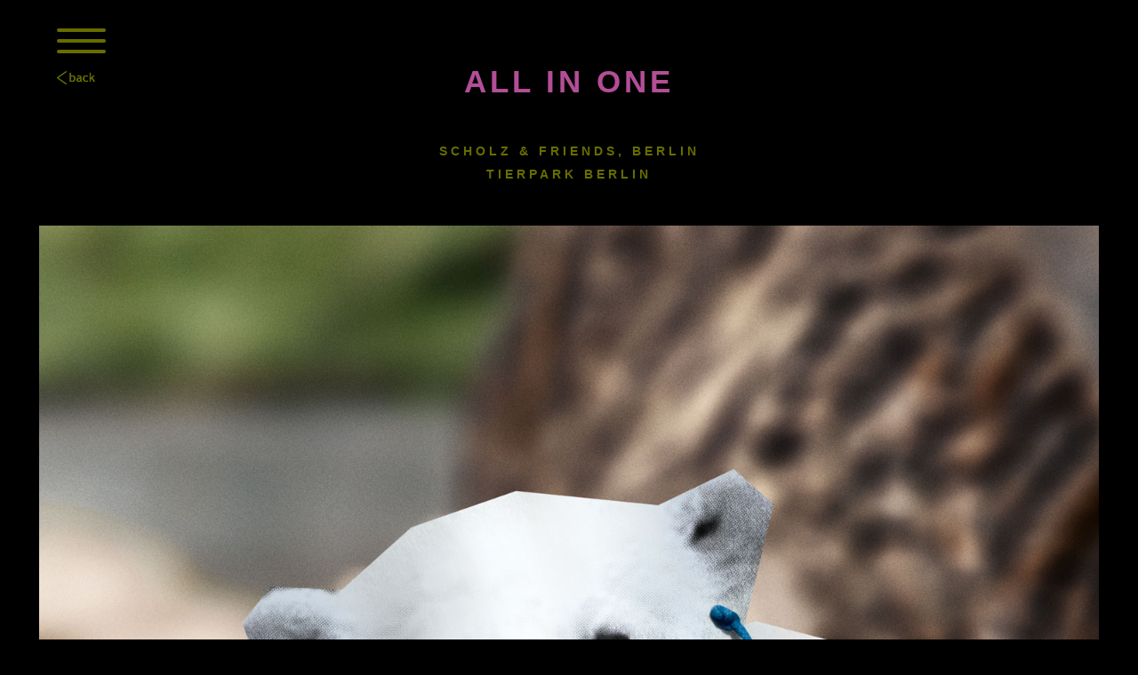

--- FILE ---
content_type: text/html; charset=UTF-8
request_url: https://retouching-deluxe.com/work-detail.php?q=all&d=283%2337
body_size: 2213
content:
<!DOCTYPE html>
<html lang="en">
<head>
    <meta charset="utf-8"/>
    <meta name="viewport" content="width=device-width, initial-scale=1">
    <meta name="description" content="A selection of our work on a project" />

    <!--- SAFARI META ---->
    <meta name="apple-mobile-web-app-capable" content="yes">
    <meta name="apple-mobile-web-app-status-bar-style" content="black">

    <title>insight in a client project</title>

    <meta name="author" content="Retouching de Luxe GmbH & Co.KG" />
    <meta name="keywords" content="portfolio, retouching de luxe, work , olaf blecker, rasmuss kaessmann, red bull, red bull creative, photoshop, experts, germany">

    <meta property="og:type" content="website" />
    <meta property="og:title" content="insight in a client project" />
    <meta property="og:url" content="https://retouching-deluxe.com/work-detail.php" />
    <meta property="og:site_name" content="Our work" />
    <meta property="og:description" content="A selection of our work on a project" />

    <link rel="canonical" href="https://retouching-deluxe.com/work-detail.php" />
    <meta name="robots" content="noindex">
    <meta name="googlebot" content="noindex">
    <meta name="googlebot-news" content="nosnippet">

    <!-- Add to homescreen for Safari on iOS -->
    <meta name="apple-mobile-web-app-capable" content="yes">
    <meta name="apple-mobile-web-app-status-bar-style" content="black">

    <!-- Color the status bar on mobile devices -->
    <meta name="theme-color" content="#353800" />

    <link rel="apple-touch-icon" sizes="57x57" href="https://retouching-deluxe.de/img/icons/apple-icon-57x57.png">
    <link rel="apple-touch-icon" sizes="60x60" href="https://retouching-deluxe.de/img/icons/apple-icon-60x60.png">
    <link rel="apple-touch-icon" sizes="72x72" href="https://retouching-deluxe.de/img/icons/apple-icon-72x72.png">
    <link rel="apple-touch-icon" sizes="76x76" href="https://retouching-deluxe.de/img/icons/apple-icon-76x76.png">
    <link rel="apple-touch-icon" sizes="114x114" href="https://retouching-deluxe.de/img/icons/apple-icon-114x114.png">
    <link rel="apple-touch-icon" sizes="120x120" href="https://retouching-deluxe.de/img/icons/apple-icon-120x120.png">
    <link rel="apple-touch-icon" sizes="144x144" href="https://retouching-deluxe.de/img/icons/apple-icon-144x144.png">
    <link rel="apple-touch-icon" sizes="152x152" href="https://retouching-deluxe.de/img/icons/apple-icon-152x152.png">
    <meta name="apple-mobile-web-app-title" content="RDL">
    <link rel="apple-touch-icon" sizes="180x180" href="/apple-touch-icon.png">

    <!-- Add to homescreen for Chrome on Android -->
    <meta name="mobile-web-app-capable" content="yes">
    <meta name="RDL" content="Web Starter Kit">
    <link rel="icon" type="image/png" sizes="192x192" href="https://retouching-deluxe.de/img/icons/android-chrome-192x192.png">

    <link rel="mask-icon" href="https://retouching-deluxe.de/img/icons/safari-pinned-tab.svg" color="#666666">
    <link rel="shortcut icon" type="image/x-icon" href="/favicon.ico">
    <link rel="shortcut icon" href="/favicon.ico">
    <link rel="icon" type="image/png" sizes="16x16" href="https://retouching-deluxe.de/img/icons/favicon-16x16.png">
    <link rel="icon" type="image/png" sizes="32x32" href="https://retouching-deluxe.de/img/icons/favicon-32x32.png">
    <link rel="icon" type="image/png" sizes="96x96" href="https://retouching-deluxe.de/img/icons/favicon-96x96.png">
    <link rel="icon" type="image/png" sizes="194x194" href="https://retouching-deluxe.de/img/icons/favicon-194x194.png">
    <meta name="apple-mobile-web-app-title" content="RDL">
    <meta name="application-name" content="RDL">
    <meta name="msapplication-TileColor" content="#000000">
    <meta name="msapplication-TileImage" content="img/icons/mstile-144x144.png">
    <meta name="msapplication-config" content="https://retouching-deluxe.de/img/icons/browserconfig.xml">
    <meta name="theme-color" content="#ffffff">



    <link rel="stylesheet" href="https://retouching-deluxe.de/css/portrait-1.4.min.css" media="(orientation: portrait)" class="stylesheet"
          type="text/css">
    <link rel="stylesheet" href="https://retouching-deluxe.de/css/landscape-1.5.min.css" media="(orientation: landscape)" class="stylesheet"
          type="text/css">
</head>
<body>
<div id="cookie-hint">

    <div class="cooke-hint-text">
        <div><p>The operator of this site <strong>does not</strong> collect any User information or usage tracking for analysis. Only technical cookies are used for the site
                implementation. If I continue to use this website, for example by clicking on content, that counts as
                consent. </p>

        </div>
        <div>
            <button id="cookie-hint-btn">accepted</button>
        </div>
        <div><p style="text-align: center;"><a href="privacy.html">privacy policy</a> | <a
                        href="aboutus.html">about us</a></p></div>
    </div>

</div>
<div id="hamburg">
    <div class="hamburg">
        <span class="line"></span>
        <span class="line"></span>
        <span class="line"></span>
    </div>
</div>
<div id="back"><a href="work.php?q=all#w281"><img src="https://retouching-deluxe.de/img/general/back_en.png" alt="back"></a></div>
<div class="navigation">
    <div class="navigation-container">
        <ul>
            <li><a class="fromLeft" href="./" title="Home">home</a></li>
            <li><a class="fromLeft" href="./#work" title="an overview of our work">work</a></li>
            <li><a class="fromLeft" href="./#team" title="introducing the RDL team">team</a></li>
            <li><a class="fromLeft" href="./#contact" title="mail, phone and map information">contact</a></li>
            <li><a class="fromLeft" href="./#clients" title="agencies, photographers, magazines and more we worked for">references</a></li>
            <li><a href="https://www.instagram.com/retouchingdeluxe/" target="_blank" rel="noreferrer" title="instagram RDL">
                    <img src="https://retouching-deluxe.de/img/navigation/Instagram-Logo.png" alt="Instagram RDL">
                </a>
            </li>
        </ul>
    </div>
</div>

<div class="container container-100vh">
    <section id="portfolio">
        <div class="portfolio-detail-content">
            <h1>all in one</h1><h2>scholz &amp; friends, berlin</h2><h2>tierpark berlin</h2><div class="portfolio-grid"><picture class="grid-item lazy-img-detail img-landscape" data-src="folio_97_1_tierpark.jpg"></picture><picture class="grid-item lazy-img-detail img-landscape" data-src="folio_97_2_tierpark.jpg"></picture><picture class="grid-item lazy-img-detail img-landscape" data-src="folio_97_3_tierpark.jpg"></picture><picture class="grid-item lazy-img-detail img-landscape" data-src="folio_97_4_tierpark.jpg"></picture></div>        </div>
    </section>
    <footer>
        <div class="footer-content">
            <div>
                <a href="./#work">Work</a>
                <a href="./#contact">Contact</a>
                <a href="aboutus.html">About Us</a>
            </div>
            <div>
                <a href="./#team">Team</a>
                <a href="./#clients">References</a>
                <a href="privacy.html">Privacy</a>
            </div>
            <div>
                <img src="https://retouching-deluxe.de/img/general/RDL_logo-short-2022.jpg" alt="RDL ©2022">
            </div>
        </div>
    </footer>

</div>

<script src="https://retouching-deluxe.de/vendors/jQuery/jquery-3.4.1.min.js"></script>
<script src="https://retouching-deluxe.de/js/script-small-1.1.min.js" async></script>
</body>
</html>

--- FILE ---
content_type: text/css
request_url: https://retouching-deluxe.de/css/landscape-1.5.min.css
body_size: 4583
content:
@font-face{font-family:"Roboto";font-style:normal;font-weight:300;src:url("../vendors/fonts/roboto-v20-latin-300.eot");src:local("Roboto Light"),local("Roboto-Light"),url("../vendors/fonts/roboto-v20-latin-300.eot?#iefix") format("embedded-opentype"),url("../vendors/fonts/roboto-v20-latin-300.woff2") format("woff2"),url("../vendors/fonts/roboto-v20-latin-300.woff") format("woff"),url("../vendors/fonts/roboto-v20-latin-300.ttf") format("truetype"),url("../vendors/fonts/roboto-v20-latin-300.svg#Roboto") format("svg")}@font-face{font-family:"Roboto";font-style:normal;font-weight:400;src:url("../vendors/fonts/roboto-v20-latin-regular.eot");src:local("Roboto"),local("Roboto-Regular"),url("../vendors/fonts/roboto-v20-latin-regular.eot?#iefix") format("embedded-opentype"),url("../vendors/fonts/roboto-v20-latin-regular.woff2") format("woff2"),url("../vendors/fonts/roboto-v20-latin-regular.woff") format("woff"),url("../vendors/fonts/roboto-v20-latin-regular.ttf") format("truetype"),url("../vendors/fonts/roboto-v20-latin-regular.svg#Roboto") format("svg")}@font-face{font-family:"Roboto";font-style:normal;font-weight:500;src:url("../vendors/fonts/roboto-v20-latin-500.eot");src:local("Roboto Medium"),local("Roboto-Medium"),url("../vendors/fonts/roboto-v20-latin-500.eot?#iefix") format("embedded-opentype"),url("../vendors/fonts/roboto-v20-latin-500.woff2") format("woff2"),url("../vendors/fonts/roboto-v20-latin-500.woff") format("woff"),url("../vendors/fonts/roboto-v20-latin-500.ttf") format("truetype"),url("../vendors/fonts/roboto-v20-latin-500.svg#Roboto") format("svg")}@font-face{font-family:"Roboto";font-style:normal;font-weight:700;src:url("../vendors/fonts/roboto-v20-latin-700.eot");src:local("Roboto Bold"),local("Roboto-Bold"),url("../vendors/fonts/roboto-v20-latin-700.eot?#iefix") format("embedded-opentype"),url("../vendors/fonts/roboto-v20-latin-700.woff2") format("woff2"),url("../vendors/fonts/roboto-v20-latin-700.woff") format("woff"),url("../vendors/fonts/roboto-v20-latin-700.ttf") format("truetype"),url("../vendors/fonts/roboto-v20-latin-700.svg#Roboto") format("svg")}*{margin:0;padding:0;box-sizing:border-box}html,body{margin:0;background-color:black;padding:0;max-width:100vw;min-height:100vh;height:auto;scroll-behavior:smooth}h1{font-family:"Trebuchet MS",sans-serif;text-transform:uppercase;color:#b34e96;font-size:2.2em;font-weight:bold;letter-spacing:4px}h2{font-family:"Trebuchet MS",sans-serif;text-transform:uppercase;color:#676d00;font-size:1.2em;font-weight:bold;letter-spacing:4px}h3{font-family:"Trebuchet MS",sans-serif;text-transform:uppercase;color:#c5c5c5;font-size:1em;font-weight:bold;letter-spacing:4px}p,a{font-size:16px;color:#c5c5c5;font-family:"Roboto",sans-serif}a,a:focus,a:visited,a:active,a:hover{text-decoration:none;border:0;outline:0}@media screen and (prefers-reduced-motion:reduce){html{scroll-behavior:auto}}@media only screen and (orientation:landscape){#hamburg{position:fixed;z-index:9999999;left:5vw;top:20px;width:50px;height:40px;cursor:pointer}#hamburg .hamburg{width:100%;height:100%}#hamburg .line{position:absolute;left:0;height:4px;width:100%;background:#676d00;border-radius:2px;display:block;transition:ease-in-out .5s;transform-origin:center;box-shadow:0 1px 1px black}#hamburg .line:nth-child(1){top:12px}#hamburg .line:nth-child(2){top:24px}#hamburg .line:nth-child(3){top:36px}#hamburg .hamburg.checked .line:nth-child(1){transform:translateY(12px) rotate(-45deg)}#hamburg .hamburg.checked .line:nth-child(2){opacity:0}#hamburg .hamburg.checked .line:nth-child(3){transform:translateY(-12px) rotate(45deg)}#back{position:fixed;z-index:9998;left:5vw;top:80px;width:55px;height:auto}#back a img{width:100%;height:auto}.navigation{position:fixed;position:-ms-device-fixed;box-sizing:content-box;z-index:9999;left:0;top:-500px;width:100%;max-width:100vw;background-color:black;display:flex;flex-direction:row;align-content:center;height:auto;opacity:0;visibility:hidden;transition:all .6s ease;box-shadow:0 1px 3px #424242}.navigation .navigation-container{width:100%;max-width:1200px;margin:0 auto;padding:30px 5%}.navigation .navigation-container ul{display:flex;display:-ms-flexbox;justify-content:space-around;list-style:none;width:90%;max-width:500px;margin:0 auto}.navigation .navigation-container ul li{display:flex;display:-ms-flexbox;flex-direction:row;align-items:center;align-content:center;text-transform:uppercase}.navigation .navigation-container ul li a{font-family:"Trebuchet MS",sans-serif;letter-spacing:2px;font-size:15px;color:#c5c5c5}.navigation .navigation-container ul li a::after{display:block;content:"";border-bottom:solid 3px #b34e96;transform:scaleX(0);transition:transform .3s ease-out}.navigation .navigation-container ul li a:hover::after{transform:scaleX(1);transform-origin:50%}.navigation .navigation-container ul li a img,.navigation .navigation-container ul li a picture{width:20px;max-width:20px;height:20px;max-height:20px}.navigation.show{top:0;opacity:1;visibility:visible}#cookie-hint{position:fixed;z-index:999;left:0;bottom:0;width:100vw;opacity:0;height:0}#cookie-hint .cooke-hint-text{width:100%;height:auto;padding:20px 0;background-color:white;border-radius:10px;display:grid;grid-row:auto;grid-row-gap:20px}#cookie-hint .cooke-hint-text div{width:80%;height:100%;margin:0 auto}#cookie-hint .cooke-hint-text div p{color:black;line-height:160%;letter-spacing:.5px;text-align:justify}#cookie-hint .cooke-hint-text div p a{color:#676d00;font-size:14px}#cookie-hint .cooke-hint-text div button{display:block;width:auto;height:auto;padding:20px 40px;margin:0 auto;background-color:#676d00;color:white;font-size:16px;font-weight:bold;letter-spacing:1px;border-radius:10px;box-shadow:none;border:0;cursor:pointer}.container{position:relative;min-height:100vh;height:auto;width:100%;max-width:100vw;padding:0;margin:0;overflow:hidden;clear:both}.container section{box-sizing:border-box;width:84%;max-width:1200px;padding:10vh 0 120px 0;margin:0 auto 30px}}@media only screen and (orientation:landscape) and (min-width:2200px){.container section{padding:10vh 0 200px 0}}@media only screen and (orientation:landscape){.container section h1{text-align:center;margin-bottom:50px}}@media only screen and (orientation:landscape){.container section h2{text-align:center;margin-bottom:50px}}@media only screen and (orientation:landscape){.container #start{padding:0;margin:0;width:100%;max-width:100%;max-height:100vh}.container #start .carousel{position:absolute;z-index:0;min-width:100vw;min-height:100vh;width:100vw;height:100vh;max-width:100vw;max-height:100vh;background-repeat:no-repeat;background-position:top center;background-size:cover;opacity:0}.container #start .start-content{min-width:100vw;min-height:100vh;width:100vw;height:100vh;max-width:100vw;max-height:100vh}.container #start .start-content .equalizer{position:absolute;left:5vw;bottom:20px;width:100px;height:60px}.container #start .start-content .equalizer .equalizer-line{display:block;position:absolute;left:0;height:8px;border-radius:20px;transition:all ease-in-out .5s;transform-origin:left;cursor:pointer;box-shadow:0 1px 1px black}.container #start .start-content .equalizer .equalizer-line-0{background-color:#b34e96;width:100%}.container #start .start-content .equalizer .equalizer-line-1{background:#676d00;width:80%}.container #start .start-content .equalizer .equalizer-line-2{background:#676d00;width:60%}.container #start .start-content .equalizer .equalizer-line-3{background:#676d00;width:40%}.container #start .start-content .description{position:absolute;right:5vw;bottom:20px;width:auto;height:60px;text-align:right}.container #start .start-content .description p{line-height:160%;color:white;font-size:14px;font-family:"Trebuchet MS",sans-serif;font-weight:bold;letter-spacing:1px}.container #start .start-content .description p:first-child{text-transform:uppercase}.container #start .start-content .logo{position:absolute;left:calc(50vw - 115px);top:10vh;width:250px;height:auto}.container #start .start-content .logo img{width:100%;height:auto}}@media only screen and (orientation:landscape){.container #work .work-content{width:100%}.container #work .work-content h1{margin-bottom:100px}.container #work .work-content .work-categories{display:grid;grid-gap:6px;grid-template-rows:repeat(3,20vh);grid-template-columns:repeat(4,25%);justify-content:center}.container #work .work-content .work-categories .grid-item{position:relative;background-repeat:no-repeat;background-size:cover;background-position:center top;border-radius:5px}.container #work .work-content .work-categories .grid-item:nth-child(1){background-image:url("../img/categories/Referenzen_Multipic-600px.jpg")}.container #work .work-content .work-categories .grid-item:nth-child(2){background-image:url("../img/categories/werbung1-660px.jpg")}.container #work .work-content .work-categories .grid-item:nth-child(3){background-image:url("../img/categories/folio_78_1_wired.jpg")}.container #work .work-content .work-categories .grid-item:nth-child(4){background-image:url("../img/categories/fashion-600px.jpg")}.container #work .work-content .work-categories .grid-item:nth-child(5){background-image:url("../img/categories/folio_82_1_cole-2-600px.jpg")}.container #work .work-content .work-categories .grid-item:nth-child(6){background-image:url("../img/categories/PORT-45.JPG")}.container #work .work-content .work-categories .grid-item:nth-child(7){background-image:url("../img/categories/folio_5_1_shark-600px.jpg")}.container #work .work-content .work-categories .grid-item:nth-child(8){background-image:url("../img/categories/folio_31_1_adac-600px.jpg")}.container #work .work-content .work-categories .grid-item:nth-child(9){background-image:url("../img/categories/freiearbeiten-600px.jpg");background-position:center center}.container #work .work-content .work-categories .grid-item:nth-child(10){background-image:url("../img/categories/folio_125_2_tiere-600px.jpg");background-position:center center}.container #work .work-content .work-categories .grid-item .grid-item-darker{z-index:5;position:absolute;left:0;top:0;width:100%;height:100%;background-color:rgba(0,0,0,0.3)}.container #work .work-content .work-categories .grid-item .grid-item-headline{position:absolute;left:0;top:0;z-index:6;width:100%;height:100%;display:flex;justify-content:center;align-items:center}.container #work .work-content .work-categories .grid-item .grid-item-headline span{font-family:"Trebuchet MS",sans-serif;text-transform:uppercase;text-align:center;font-size:17px;font-weight:bold;color:white;letter-spacing:4px;text-shadow:1px 1px 5px black}}@media only screen and (orientation:landscape) and (min-height:500px){.container #work .work-content .work-categories .grid-item .grid-item-headline span{font-size:24px}}@media only screen and (orientation:landscape){.container #work .work-content .work-categories .landscape1{grid-column:1/3}}@media only screen and (orientation:landscape){.container #work .work-content .work-categories .landscape2{grid-column:3/5}}@media only screen and (orientation:landscape){.container #team .team-content{width:100%}.container #team .team-content .team-img{width:100%;min-height:400px;height:25vh;background-repeat:no-repeat;background-size:cover;background-position:center center;transform:translateY(100%);opacity:0;transition:all 500ms}}@media only screen and (orientation:landscape) and (max-width:767px){.container #team .team-content .team-img{background-image:url("../img/general/RDL_Motiv_2021_RGB_766x1.jpg")}}@media only screen and (orientation:landscape) and (max-width:767px) and (-webkit-max-device-pixel-ratio:2){.container #team .team-content .team-img{background-image:url("../img/general/RDL_Motiv_2021_RGB_766x2.jpg")}}@media only screen and (orientation:landscape) and (max-width:767px) and (-webkit-max-device-pixel-ratio:3){.container #team .team-content .team-img{background-image:url("../img/general/RDL_Motiv_2021_RGB.jpg")}}@media only screen and (orientation:landscape) and (min-width:768px) and (max-width:1023px){.container #team .team-content .team-img{background-image:url("../img/general/RDL_Motiv_2021_RGB_1023x1.jpg")}}@media only screen and (orientation:landscape) and (min-width:768px) and (max-width:1023px) and (-webkit-max-device-pixel-ratio:2){.container #team .team-content .team-img{background-image:url("../img/general/RDL_Motiv_2021_RGB_1023x2.jpg")}}@media only screen and (orientation:landscape) and (min-width:768px) and (max-width:1023px) and (-webkit-max-device-pixel-ratio:3){.container #team .team-content .team-img{background-image:url("../img/general/RDL_Motiv_2021_RGB.jpg")}}@media only screen and (orientation:landscape) and (min-width:1024px){.container #team .team-content .team-img{background-image:url("../img/general/RDL_Motiv_2021_RGB.jpg")}}@media only screen and (orientation:landscape){.container #team .team-content .fade{transform:translateY(0);opacity:1;transition:all 500ms}}@media only screen and (orientation:landscape){.container #team .team-content p{line-height:160%;margin-bottom:20px;letter-spacing:1px}}@media only screen and (orientation:landscape){.container #team .team-content p:first-of-type{margin-top:50px}}@media only screen and (orientation:landscape){.container #contact .contact-content{width:100%}.container #contact .contact-content .contact-img{width:100%;min-height:150px;height:22vh;background-repeat:no-repeat;background-size:cover;background-position:center 20%}}@media only screen and (orientation:landscape) and (max-width:767px){.container #contact .contact-content .contact-img{background-image:url("../img/general/Studio_Panorama_RGB-766x1.jpg")}}@media only screen and (orientation:landscape) and (max-width:767px) and (-webkit-max-device-pixel-ratio:2){.container #contact .contact-content .contact-img{background-image:url("../img/general/Studio_Panorama_RGB-766x2.jpg")}}@media only screen and (orientation:landscape) and (max-width:767px) and (-webkit-max-device-pixel-ratio:3){.container #contact .contact-content .contact-img{background-image:url("../img/general/Studio_Panorama_RGB-766x3.jpg")}}@media only screen and (orientation:landscape) and (min-width:768px) and (max-width:1023px){.container #contact .contact-content .contact-img{background-image:url("../img/general/Studio_Panorama_RGB-1023x1.jpg")}}@media only screen and (orientation:landscape) and (min-width:768px) and (max-width:1023px) and (-webkit-max-device-pixel-ratio:2){.container #contact .contact-content .contact-img{background-image:url("../img/general/Studio_Panorama_RGB-1023x2.jpg")}}@media only screen and (orientation:landscape) and (min-width:768px) and (max-width:1023px) and (-webkit-max-device-pixel-ratio:3){.container #contact .contact-content .contact-img{background-image:url("../img/general/Studio_Panorama_RGB-1023x3.jpg")}}@media only screen and (orientation:landscape) and (min-width:1024px){.container #contact .contact-content .contact-img{background-image:url("../img/general/Studio_Panorama_RGB_xxl.jpg")}}@media only screen and (orientation:landscape){.container #contact .contact-content .contact-data{display:grid;grid-template-columns:repeat(2,50%);width:100%;height:auto}.container #contact .contact-content .contact-data div:nth-child(1){text-align:left}.container #contact .contact-content .contact-data div:nth-child(1) address p{font-style:normal;line-height:160%;margin-bottom:25px;letter-spacing:1px;margin-top:50px}.container #contact .contact-content .contact-data div:nth-child(1) p,.container #contact .contact-content .contact-data div:nth-child(1) a{font-style:normal;line-height:180%;margin-bottom:25px;letter-spacing:1px}.container #contact .contact-content .contact-data div:nth-child(2){position:relative}.container #contact .contact-content .contact-data div:nth-child(2) div{position:absolute;right:0;top:10%;width:100px;height:auto;padding:5px;display:flex;flex-direction:column;justify-content:center;align-items:center;background-color:rgba(255,255,255,0.1);border-top-left-radius:5px;border-bottom-left-radius:5px}.container #contact .contact-content .contact-data div:nth-child(2) div img{display:block;width:50px;height:auto;margin:5px 0}}@media only screen and (orientation:landscape){.container #clients .clients-content{width:100%}.container #clients .clients-content h1{margin-bottom:25px}.container #clients .clients-content .clients-categories{display:grid;grid-gap:6px;grid-template-rows:repeat(2,22vh);grid-template-columns:repeat(2,calc(50% - 12px));justify-content:center}.container #clients .clients-content .clients-categories .grid-item{position:relative;background-repeat:no-repeat;background-size:cover;background-position:left top;border-radius:4px}.container #clients .clients-content .clients-categories .grid-item:nth-child(1){background-image:url("../img/categories/Ref_Fotografen_sRGB-60quali.jpg")}}@media only screen and (orientation:landscape) and (min-width:200px){.container #clients .clients-content .clients-categories .grid-item:nth-child(1){background-image:url("../img/categories/Ref_Fotografen_sRGB.jpg")}}@media only screen and (orientation:landscape){.container #clients .clients-content .clients-categories .grid-item:nth-child(2){background-image:url("../img/categories/Ref_Brands_sRGB-60quali.jpg")}}@media only screen and (orientation:landscape) and (min-width:2000px){.container #clients .clients-content .clients-categories .grid-item:nth-child(2){background-image:url("../img/categories/Ref_Brands_sRGB.jpg")}}@media only screen and (orientation:landscape){.container #clients .clients-content .clients-categories .grid-item:nth-child(3){background-image:url("../img/categories/Ref_Agenturen_sRGB-60quali.jpg")}}@media only screen and (orientation:landscape) and (min-width:2000px){.container #clients .clients-content .clients-categories .grid-item:nth-child(3){background-image:url("../img/categories/Ref_Agenturen_sRGB.jpg")}}@media only screen and (orientation:landscape){.container #clients .clients-content .clients-categories .grid-item:nth-child(4){background-image:url("../img/categories/Ref_Magazine_sRGB-60quali.jpg")}}@media only screen and (orientation:landscape) and (min-width:2000px){.container #clients .clients-content .clients-categories .grid-item:nth-child(4){background-image:url("../img/categories/Ref_Magazine_sRGB.jpg")}}@media only screen and (orientation:landscape){.container #clients .clients-content .clients-categories .grid-item .grid-item-darker{z-index:5;position:absolute;left:0;top:0;width:100%;height:100%;background-color:rgba(0,0,0,0.3)}}@media only screen and (orientation:landscape){.container #clients .clients-content .clients-categories .grid-item .grid-item-headline{position:absolute;left:0;top:0;z-index:6;width:100%;height:100%;display:flex;justify-content:center;align-items:center}.container #clients .clients-content .clients-categories .grid-item .grid-item-headline span{font-family:"Trebuchet MS",sans-serif;text-transform:uppercase;text-align:center;font-size:20px;font-weight:bold;color:white;letter-spacing:2px;text-shadow:1px 1px 5px black}}@media only screen and (orientation:landscape) and (min-height:500px){.container #clients .clients-content .clients-categories .grid-item .grid-item-headline span{font-size:24px}}@media only screen and (orientation:landscape){.container #portfolio{width:100%;max-width:1400px}.container #portfolio .portfolio-content{width:100%}.container #portfolio .portfolio-content h2{font-size:14px;margin-bottom:5px}.container #portfolio .portfolio-content h2:last-of-type{margin-bottom:50px}.container #portfolio .portfolio-content .portfolio-grid{display:grid;grid-gap:10px;grid-template-columns:repeat(3,calc(30% - 30px));justify-content:center}.container #portfolio .portfolio-content .portfolio-grid .grid-item{position:relative;height:250px;transform:translateY(100%);opacity:0;transition:all 500ms;overflow:hidden;display:flex;flex-direction:column;justify-content:flex-start;align-items:center}.container #portfolio .portfolio-content .portfolio-grid .grid-item img{position:absolute;z-index:999;width:125%;height:auto}.container #portfolio .portfolio-content .portfolio-grid .grid-item .grit-item-details{position:absolute;z-index:1000;left:0;bottom:0;background-color:rgba(0,0,0,0.8);width:100%;height:50%;transform:translateY(100%);opacity:0;transition:all 500ms;display:flex;flex-direction:column;justify-content:center}.container #portfolio .portfolio-content .portfolio-grid .grid-item .grit-item-details p{text-transform:uppercase;color:white;text-align:center;letter-spacing:1.5px;font-size:14px;margin-bottom:5px}.container #portfolio .portfolio-content .portfolio-grid .grid-item:hover .grit-item-details{opacity:1;transform:translateY(0)}.container #portfolio .portfolio-content .portfolio-grid .fade{transform:translateY(0);opacity:1;transition:all 500ms}.container #portfolio .portfolio-content .portfolio-grid-reference-overview{width:100%;max-width:1200px;margin:0 auto;display:flex;flex-direction:row;justify-content:center;flex-wrap:wrap}.container #portfolio .portfolio-content .portfolio-grid-reference-overview .grid-item{width:48%;height:250px;overflow:hidden;margin:0 5px 10px;transform:translateY(100%);opacity:0;transition:all 500ms}.container #portfolio .portfolio-content .portfolio-grid-reference-overview .grid-item img,.container #portfolio .portfolio-content .portfolio-grid-reference-overview .grid-item picture{width:100%;height:auto}.container #portfolio .portfolio-content .portfolio-grid-reference-overview .fade{transform:translateX(0);opacity:1;transition:all 500ms}.container #portfolio .portfolio-detail-content{width:100%;max-width:1200px;margin:0 auto;overflow:hidden}.container #portfolio .portfolio-detail-content h2{font-size:14px;margin-bottom:10px}.container #portfolio .portfolio-detail-content h2:last-of-type{margin-bottom:50px}.container #portfolio .portfolio-detail-content .portfolio-grid{display:flex;flex-direction:row;flex-wrap:wrap;justify-content:center;align-items:flex-start}.container #portfolio .portfolio-detail-content .portfolio-grid picture{margin-bottom:5px;margin-left:4px;margin-right:4px;transform:translateX(100%);opacity:0;transition:all 500ms}.container #portfolio .portfolio-detail-content .portfolio-grid .img-landscape{width:100%;max-width:100%}.container #portfolio .portfolio-detail-content .portfolio-grid .img-landscape source,.container #portfolio .portfolio-detail-content .portfolio-grid .img-landscape img{width:100%;max-width:100%}.container #portfolio .portfolio-detail-content .portfolio-grid .img-portrait{width:48%;max-width:48%;height:auto;max-height:90vh}.container #portfolio .portfolio-detail-content .portfolio-grid .img-portrait source,.container #portfolio .portfolio-detail-content .portfolio-grid .img-portrait img{width:100%;max-width:100%}.container #portfolio .portfolio-detail-content .portfolio-grid .fade{transform:translateX(0);opacity:1;transition:all 500ms}}@media only screen and (orientation:landscape){.container #references .references-content{width:100%;margin-bottom:10vh}.container #references .references-content h1{margin-bottom:10vh}.container #references .references-content .references-grid{display:flex;flex-wrap:wrap;flex-direction:row;justify-content:space-evenly;align-items:center}.container #references .references-content .references-grid a{font-size:92%;text-transform:uppercase;color:#676d00;margin-left:22px;margin-bottom:15px;letter-spacing:1px;transition:all 400ms ease-in-out}.container #references .references-content .references-grid a:hover{color:#b34e96;letter-spacing:1.8px}}@media only screen and (orientation:landscape){.container #impressum{width:100%;height:auto}.container #impressum .impressum-content h1{margin-bottom:20px}.container #impressum .impressum-content h2{color:#c5c5c5;text-align:left;margin-top:50px;margin-bottom:15px}.container #impressum .impressum-content h3{margin-top:40px;color:#c5c5c5;margin-bottom:20px}.container #impressum .impressum-content p,.container #impressum .impressum-content a{font-family:"Roboto",sans-serif;margin-bottom:20px;letter-spacing:1.5px;font-size:14px;line-height:20px}.container #impressum .impressum-content ul{list-style:circle;margin-left:50px}.container #impressum .impressum-content ul li{font-family:"Roboto",sans-serif;margin-bottom:20px;letter-spacing:1.5px;font-size:14px;color:#c5c5c5;line-height:20px}.container #impressum .impressum-content a{font-weight:bold}.container #impressum .impressum-content hr{width:100%;background-color:#c5c5c5;margin-bottom:10px}}@media only screen and (orientation:landscape){.container footer{position:absolute;bottom:0;left:10%;box-sizing:border-box;width:80%;padding:2vh 0}.container footer .footer-content{display:grid;grid-gap:6px;grid-template-columns:20% 20% 60%;justify-content:space-between}}@media only screen and (orientation:landscape) and (min-width:1200px){.container footer .footer-content{grid-template-columns:20% 20% 60%;justify-content:flex-start}}@media only screen and (orientation:landscape){.container footer .footer-content div{display:flex;flex-direction:column;justify-content:space-between}.container footer .footer-content div a{display:block;font-family:"Trebuchet MS",sans-serif;text-transform:uppercase;font-weight:bold;letter-spacing:2px;font-size:9px}}@media only screen and (orientation:landscape) and (min-width:600px){.container footer .footer-content div a{font-size:11px}}@media only screen and (orientation:landscape) and (min-width:700px){.container footer .footer-content div a{font-size:14px}}@media only screen and (orientation:landscape){.container footer .footer-content div img{display:block;width:30%;height:auto;margin-left:70%}}@media only screen and (orientation:landscape) and (min-height:600px){.container footer .footer-content div img{width:20%;margin-left:80%}}@media only screen and (orientation:landscape) and (min-width:1200px){.container footer .footer-content div img{width:15%;margin-left:85%}}@media only screen and (orientation:landscape) and (min-width:700px){#hamburg{width:55px;height:55px}.navigation{top:-5000px}.navigation .navigation-container ul{max-width:700px}.navigation .navigation-container ul li a{font-size:120%}.container #start .start-content .equalizer{bottom:50px;width:150px;height:80px}.container #start .start-content .description{bottom:50px;height:80px}.container #start .start-content .logo{left:calc(50vw - 150px);top:13vh;width:320px;height:auto}}@media only screen and (orientation:landscape) and (min-width:1200px){.navigation .navigation-container ul{max-width:860px}.navigation .navigation-container ul li a{font-size:140%}.container #portfolio .portfolio-content{width:100%}.container #portfolio .portfolio-content .portfolio-grid{display:grid;grid-gap:10px;grid-template-columns:repeat(3,calc(33% - 30px));justify-content:center}}@media only screen and (orientation:landscape) and (min-width:2200px){.container footer .footer-content{display:grid;grid-gap:6px;grid-template-columns:10% 10% 80%}.container footer .footer-content div img{width:10%;margin-left:90%}}

--- FILE ---
content_type: text/css
request_url: https://retouching-deluxe.de/css/portrait-1.4.min.css
body_size: 4899
content:
@font-face{font-family:"Roboto";font-style:normal;font-weight:300;src:url("../vendors/fonts/roboto-v20-latin-300.eot");src:local("Roboto Light"),local("Roboto-Light"),url("../vendors/fonts/roboto-v20-latin-300.eot?#iefix") format("embedded-opentype"),url("../vendors/fonts/roboto-v20-latin-300.woff2") format("woff2"),url("../vendors/fonts/roboto-v20-latin-300.woff") format("woff"),url("../vendors/fonts/roboto-v20-latin-300.ttf") format("truetype"),url("../vendors/fonts/roboto-v20-latin-300.svg#Roboto") format("svg")}@font-face{font-family:"Roboto";font-style:normal;font-weight:400;src:url("../vendors/fonts/roboto-v20-latin-regular.eot");src:local("Roboto"),local("Roboto-Regular"),url("../vendors/fonts/roboto-v20-latin-regular.eot?#iefix") format("embedded-opentype"),url("../vendors/fonts/roboto-v20-latin-regular.woff2") format("woff2"),url("../vendors/fonts/roboto-v20-latin-regular.woff") format("woff"),url("../vendors/fonts/roboto-v20-latin-regular.ttf") format("truetype"),url("../vendors/fonts/roboto-v20-latin-regular.svg#Roboto") format("svg")}@font-face{font-family:"Roboto";font-style:normal;font-weight:500;src:url("../vendors/fonts/roboto-v20-latin-500.eot");src:local("Roboto Medium"),local("Roboto-Medium"),url("../vendors/fonts/roboto-v20-latin-500.eot?#iefix") format("embedded-opentype"),url("../vendors/fonts/roboto-v20-latin-500.woff2") format("woff2"),url("../vendors/fonts/roboto-v20-latin-500.woff") format("woff"),url("../vendors/fonts/roboto-v20-latin-500.ttf") format("truetype"),url("../vendors/fonts/roboto-v20-latin-500.svg#Roboto") format("svg")}@font-face{font-family:"Roboto";font-style:normal;font-weight:700;src:url("../vendors/fonts/roboto-v20-latin-700.eot");src:local("Roboto Bold"),local("Roboto-Bold"),url("../vendors/fonts/roboto-v20-latin-700.eot?#iefix") format("embedded-opentype"),url("../vendors/fonts/roboto-v20-latin-700.woff2") format("woff2"),url("../vendors/fonts/roboto-v20-latin-700.woff") format("woff"),url("../vendors/fonts/roboto-v20-latin-700.ttf") format("truetype"),url("../vendors/fonts/roboto-v20-latin-700.svg#Roboto") format("svg")}*{margin:0;padding:0}html,body{margin:0;background-color:black;padding:0;max-width:100vw;min-height:100vh;height:auto;scroll-behavior:smooth}h1{font-family:"Trebuchet MS",sans-serif;text-transform:uppercase;color:#b34e96;font-size:2em;font-weight:bold;letter-spacing:4px}h2{font-family:"Trebuchet MS",sans-serif;text-transform:uppercase;color:#676d00;font-size:1em;font-weight:bold;letter-spacing:4px}p,a{font-size:16px;color:#c5c5c5;font-family:"Roboto",sans-serif}a,a:focus,a:visited,a:active,a:hover{text-decoration:none}@media screen and (prefers-reduced-motion:reduce){html{scroll-behavior:auto}}@media only screen and (orientation:portrait){#hamburg{position:fixed;z-index:9999999;left:calc(50vw - 28px);top:10px;width:56px;height:40px;cursor:pointer;background-color:rgba(0,0,0,0.5);padding:0 5px 12px 5px;border-radius:5px}#hamburg .hamburg{width:100%;height:100%}#hamburg .line{position:absolute;left:8px;height:4px;width:calc(100% - 16px);background:#676d00;border-radius:2px;display:block;transition:ease-in-out .5s;transform-origin:center;box-shadow:0 1px 1px black}#hamburg .line:nth-child(1){top:12px}#hamburg .line:nth-child(2){top:24px}#hamburg .line:nth-child(3){top:36px}#hamburg .hamburg.checked .line:nth-child(1){transform:translateY(12px) rotate(-45deg)}#hamburg .hamburg.checked .line:nth-child(2){opacity:0}#hamburg .hamburg.checked .line:nth-child(3){transform:translateY(-12px) rotate(45deg)}#back{position:fixed;z-index:9998;left:5vw;top:25px;width:55px;height:auto}#back a img{width:100%;height:auto}.navigation{position:fixed;position:-ms-device-fixed;z-index:9999;left:0;top:-2000px;width:100%;max-width:100vw;background-color:black;display:flex;flex-direction:row;align-content:center;height:auto;max-height:100vh;opacity:0;visibility:hidden;transition:all .6s ease;box-shadow:0 1px 3px #424242}.navigation .navigation-container{width:100%;max-width:1200px;margin:0 auto;padding:80px 0 50px;height:auto}.navigation .navigation-container ul{display:flex;display:-ms-flexbox;justify-content:center;flex-direction:column;list-style:none;width:100%;max-width:100%;margin:0 auto;padding-left:0;height:auto}.navigation .navigation-container ul li{display:flex;display:-ms-flexbox;flex-direction:column;align-items:center;text-transform:uppercase;border-bottom:1px solid #111;padding:20px 0;margin:0}.navigation .navigation-container ul li:last-child{padding:40px 0 20px}.navigation .navigation-container ul li:nth-child(5),.navigation .navigation-container ul li:last-child{border-bottom:1px solid #000}.navigation .navigation-container ul li a{font-family:"Trebuchet MS",sans-serif;letter-spacing:2px;color:#c5c5c5}.navigation .navigation-container ul li a img,.navigation .navigation-container ul li a picture{width:35px;max-width:35px;height:35px;max-height:35px}.navigation.show{top:0;opacity:1;visibility:visible}#cookie-hint{position:fixed;z-index:999;left:0;bottom:0;width:100vw;opacity:0;height:0}#cookie-hint .cooke-hint-text{width:100%;height:auto;padding:20px 0;background-color:white;border-radius:10px;display:grid;grid-row:auto;grid-row-gap:20px}#cookie-hint .cooke-hint-text div{width:80%;height:100%;margin:0 auto}#cookie-hint .cooke-hint-text div p{color:black;line-height:150%;letter-spacing:.5px;text-align:justify;font-size:14px}#cookie-hint .cooke-hint-text div p a{color:#676d00;font-size:14px}#cookie-hint .cooke-hint-text div button{display:block;width:auto;height:auto;padding:10px 20px;margin:0 auto;background-color:#676d00;color:white;font-size:14px;font-weight:bold;letter-spacing:1px;border-radius:12px;box-shadow:none;border:0;cursor:pointer}.container{position:relative;min-height:40vh;height:auto;width:100%;max-width:100vw;padding:0;margin:0}.container section{box-sizing:border-box;width:90%;margin:0 auto;padding:12vh 0 100px 0}.container section h1{text-align:center;margin-bottom:50px}.container section h2{text-align:center;margin-bottom:50px}.container #start{padding:0;margin:0;width:100%;max-width:100%;min-height:100vh;max-height:100vh;background-color:black}.container #start .carousel{position:absolute;z-index:0;min-width:100vw;min-height:100vh;width:100vw;height:100vh;max-width:100vw;max-height:100vh;background-repeat:no-repeat;background-position:center center;background-size:auto 100%}.container #start .start-content{min-width:100vw;width:100vw;height:100vh;max-width:100vw;max-height:100vh}.container #start .start-content .equalizer{display:block;position:absolute;left:5vw;bottom:59px;width:75px;height:80px}.container #start .start-content .equalizer .equalizer-line{display:block;position:absolute;left:0;height:5px;box-shadow:0 1px 1px black;border-radius:20px;transition:all ease-in-out .5s;transform-origin:left}.container #start .start-content .equalizer .equalizer-line-0{background-color:#b34e96;width:100%}.container #start .start-content .equalizer .equalizer-line-1{background:#676d00;width:80%}.container #start .start-content .equalizer .equalizer-line-2{background:#676d00;width:60%}.container #start .start-content .equalizer .equalizer-line-3{background:#676d00;width:40%}.container #start .start-content .description{display:none}.container #start .start-content .logo{position:absolute;left:calc(50vw - 35%);top:12vh;width:70%;height:auto}.container #start .start-content .logo img{width:100%;height:auto}.container #work .work-content{width:100%}.container #work .work-content .work-categories{display:grid;grid-gap:6px;grid-template-rows:repeat(5,15vh);grid-template-columns:repeat(2,calc(50% - 12px));justify-content:center}.container #work .work-content .work-categories .grid-item{position:relative;background-repeat:no-repeat;background-size:cover;background-position:center top;border-radius:4px}.container #work .work-content .work-categories .grid-item:nth-child(1){background-image:url("../img/categories/Referenzen_Multipic-600px.jpg")}.container #work .work-content .work-categories .grid-item:nth-child(2){background-image:url("../img/categories/werbung1-660px.jpg")}.container #work .work-content .work-categories .grid-item:nth-child(3){background-image:url("../img/categories/folio_78_1_wired.jpg")}.container #work .work-content .work-categories .grid-item:nth-child(4){background-image:url("../img/categories/fashion-600px.jpg")}.container #work .work-content .work-categories .grid-item:nth-child(5){background-image:url("../img/categories/folio_82_1_cole-2-600px.jpg")}.container #work .work-content .work-categories .grid-item:nth-child(6){background-image:url("../img/categories/PORT-45.JPG")}.container #work .work-content .work-categories .grid-item:nth-child(7){background-image:url("../img/categories/folio_5_1_shark-600px.jpg")}.container #work .work-content .work-categories .grid-item:nth-child(8){background-image:url("../img/categories/folio_31_1_adac-600px.jpg")}.container #work .work-content .work-categories .grid-item:nth-child(9){background-image:url("../img/categories/freiearbeiten-600px.jpg");background-position:center center}.container #work .work-content .work-categories .grid-item:nth-child(10){background-image:url("../img/categories/folio_125_2_tiere-600px.jpg");background-position:center center}.container #work .work-content .work-categories .grid-item .grid-item-darker{z-index:5;position:absolute;left:0;top:0;width:100%;height:100%;background-color:rgba(0,0,0,0.3)}.container #work .work-content .work-categories .grid-item .grid-item-headline{position:absolute;left:0;top:0;z-index:6;width:100%;height:100%;display:flex;justify-content:center;align-items:center}.container #work .work-content .work-categories .grid-item .grid-item-headline span{font-family:"Trebuchet MS",sans-serif;text-transform:uppercase;text-align:center;font-size:12px;font-weight:bold;color:white;letter-spacing:1px;text-shadow:1px 1px 5px black}}@media only screen and (orientation:portrait) and (min-width:375px){.container #work .work-content .work-categories .grid-item .grid-item-headline span{font-size:15px}}@media only screen and (orientation:portrait){.container #team .team-content{width:100%}.container #team .team-content h1{margin-bottom:25px}.container #team .team-content .team-img{width:100%;height:22vh;background-repeat:no-repeat;background-size:cover;background-position:center center;transform:translateY(100%);opacity:0;transition:all 500ms}}@media only screen and (orientation:portrait) and (max-width:375px){.container #team .team-content .team-img{background-image:url("../img/general/RDL_Motiv_2021_RGB_375x1.jpg")}}@media only screen and (orientation:portrait) and (max-width:375px) and (-webkit-max-device-pixel-ratio:2){.container #team .team-content .team-img{background-image:url("../img/general/RDL_Motiv_2021_RGB_375x2.jpg")}}@media only screen and (orientation:portrait) and (max-width:767px) and (-webkit-max-device-pixel-ratio:3){.container #team .team-content .team-img{background-image:url("../img/general/RDL_Motiv_2021_RGB.jpg")}}@media only screen and (orientation:portrait) and (min-width:768px) and (max-width:1023px){.container #team .team-content .team-img{background-image:url("../img/general/RDL_Motiv_2021_RGB_1023x1.jpg")}}@media only screen and (orientation:portrait) and (min-width:768px) and (max-width:1023px) and (-webkit-max-device-pixel-ratio:2){.container #team .team-content .team-img{background-image:url("../img/general/RDL_Motiv_2021_RGB_1023x2.jpg")}}@media only screen and (orientation:portrait) and (min-width:768px) and (max-width:1023px) and (-webkit-max-device-pixel-ratio:3){.container #team .team-content .team-img{background-image:url("../img/general/RDL_Motiv_2021_RGB.jpg")}}@media only screen and (orientation:portrait) and (min-width:1024px){.container #team .team-content .team-img{background-image:url("../img/general/RDL_Motiv_2021_RGB.jpg")}}@media only screen and (orientation:portrait){.container #team .team-content .fade{transform:translateY(0);opacity:1;transition:all 500ms}}@media only screen and (orientation:portrait){.container #team .team-content p{line-height:160%;margin-bottom:20px;letter-spacing:1px}}@media only screen and (orientation:portrait){.container #team .team-content p:first-of-type{margin-top:60px}}@media only screen and (orientation:portrait){.container #contact .contact-content{width:100%}.container #contact .contact-content h1{margin-bottom:25px}.container #contact .contact-content .contact-img{width:100%;height:22vh;background-repeat:no-repeat;background-size:cover;background-position:center 20%;transform:translateY(100%);opacity:0;transition:all 500ms}}@media only screen and (orientation:portrait) and (max-width:375px){.container #contact .contact-content .contact-img{background-image:url("../img/general/Studio_Panorama_RGB-766x1.jpg")}}@media only screen and (orientation:portrait) and (max-width:767px) and (-webkit-max-device-pixel-ratio:3){.container #contact .contact-content .contact-img{background-image:url("../img/general/Studio_Panorama_RGB-766x3.jpg")}}@media only screen and (orientation:portrait) and (min-width:768px) and (max-width:1023px){.container #contact .contact-content .contact-img{background-image:url("../img/general/Studio_Panorama_RGB-766x1.jpg")}}@media only screen and (orientation:portrait) and (min-width:768px) and (max-width:1023px) and (-webkit-max-device-pixel-ratio:2){.container #contact .contact-content .contact-img{background-image:url("../img/general/Studio_Panorama_RGB-766x2.jpg")}}@media only screen and (orientation:portrait) and (min-width:768px) and (max-width:1023px) and (-webkit-max-device-pixel-ratio:3){.container #contact .contact-content .contact-img{background-image:url("../img/general/Studio_Panorama_RGB-766x3.jpg")}}@media only screen and (orientation:portrait) and (min-width:1024px){.container #contact .contact-content .contact-img{background-image:url("../img/general/Studio_Panorama_RGB-1023x3.jpg")}}@media only screen and (orientation:portrait){.container #contact .contact-content .fade{transform:translateY(0);opacity:1;transition:all 500ms}}@media only screen and (orientation:portrait){.container #contact .contact-content .contact-data{display:grid;grid-template-columns:65% 35%;width:100%;min-height:150px;height:auto}.container #contact .contact-content .contact-data div:nth-child(1){text-align:left}.container #contact .contact-content .contact-data div:nth-child(1) address p,.container #contact .contact-content .contact-data div:nth-child(1) address a{font-style:normal;line-height:160%;margin-bottom:25px;letter-spacing:1px}.container #contact .contact-content .contact-data div:nth-child(1) address p:first-of-type{margin-top:60px}.container #contact .contact-content .contact-data div:nth-child(1) p,.container #contact .contact-content .contact-data div:nth-child(1) a{font-style:normal;line-height:180%;margin-bottom:25px;letter-spacing:1px}.container #contact .contact-content .contact-data div:nth-child(2){position:relative}.container #contact .contact-content .contact-data div:nth-child(2) div{position:absolute;right:0;top:20%;width:60%;height:auto;padding:5px;display:flex;flex-direction:column;justify-content:center;align-items:center;background-color:rgba(255,255,255,0.1);border-top-left-radius:5px;border-bottom-left-radius:5px}.container #contact .contact-content .contact-data div:nth-child(2) div img{display:block;width:44px;height:auto;margin:10px 0}}@media only screen and (orientation:portrait) and (min-width:1000px){.container #contact .contact-content .contact-data div:nth-child(2) div{width:40%}}@media only screen and (orientation:portrait){.container #clients{position:relative}.container #clients .clients-content{width:100%;padding-bottom:40px}.container #clients .clients-content h1{margin-bottom:25px}.container #clients .clients-content .clients-categories{display:grid;grid-gap:6px;grid-template-rows:repeat(2,22vh);grid-template-columns:repeat(2,calc(50% - 12px));justify-content:center}.container #clients .clients-content .clients-categories .grid-item{position:relative;background-repeat:no-repeat;background-size:cover;background-position:left top;border-radius:4px}.container #clients .clients-content .clients-categories .grid-item:nth-child(1){background-image:url("../img/categories/Ref_Fotografen_sRGB-500px.jpg")}}@media only screen and (orientation:portrait) and (min-width:500px){.container #clients .clients-content .clients-categories .grid-item:nth-child(1){background-image:url("../img/categories/Ref_Fotografen_sRGB-800px.jpg")}}@media only screen and (orientation:portrait) and (min-width:1024px){.container #clients .clients-content .clients-categories .grid-item:nth-child(1){background-image:url("../img/categories/Ref_Fotografen_sRGB-60quali.jpg")}}@media only screen and (orientation:portrait){.container #clients .clients-content .clients-categories .grid-item:nth-child(2){background-image:url("../img/categories/Ref_Brands_sRGB-500px.jpg")}}@media only screen and (orientation:portrait) and (min-width:500px){.container #clients .clients-content .clients-categories .grid-item:nth-child(2){background-image:url("../img/categories/Ref_Brands_sRGB-800px.jpg")}}@media only screen and (orientation:portrait) and (min-width:1024px){.container #clients .clients-content .clients-categories .grid-item:nth-child(2){background-image:url("../img/categories/Ref_Brands_sRGB-60quali.jpg")}}@media only screen and (orientation:portrait){.container #clients .clients-content .clients-categories .grid-item:nth-child(3){background-image:url("../img/categories/Ref_Agenturen_sRGB-500px.jpg")}}@media only screen and (orientation:portrait) and (min-width:500px){.container #clients .clients-content .clients-categories .grid-item:nth-child(3){background-image:url("../img/categories/Ref_Agenturen_sRGB-800px.jpg")}}@media only screen and (orientation:portrait) and (min-width:1024px){.container #clients .clients-content .clients-categories .grid-item:nth-child(3){background-image:url("../img/categories/Ref_Agenturen_sRGB-60quali.jpg")}}@media only screen and (orientation:portrait){.container #clients .clients-content .clients-categories .grid-item:nth-child(4){background-image:url("../img/categories/Ref_Magazine_sRGB-500px.jpg")}}@media only screen and (orientation:portrait) and (min-width:500px){.container #clients .clients-content .clients-categories .grid-item:nth-child(4){background-image:url("../img/categories/Ref_Magazine_sRGB-800px.jpg")}}@media only screen and (orientation:portrait) and (min-width:1024px){.container #clients .clients-content .clients-categories .grid-item:nth-child(4){background-image:url("../img/categories/Ref_Magazine_sRGB-60quali.jpg")}}@media only screen and (orientation:portrait){.container #clients .clients-content .clients-categories .grid-item .grid-item-darker{z-index:5;position:absolute;left:0;top:0;width:100%;height:100%;background-color:rgba(0,0,0,0.3)}}@media only screen and (orientation:portrait){.container #clients .clients-content .clients-categories .grid-item .grid-item-headline{position:absolute;left:0;top:0;z-index:6;width:100%;height:100%;display:flex;justify-content:center;align-items:center}.container #clients .clients-content .clients-categories .grid-item .grid-item-headline span{font-family:"Trebuchet MS",sans-serif;text-transform:uppercase;text-align:center;font-size:12px;font-weight:bold;color:white;letter-spacing:1px;text-shadow:1px 1px 5px black}}@media only screen and (orientation:portrait) and (min-width:375px){.container #clients .clients-content .clients-categories .grid-item .grid-item-headline span{font-size:15px}}@media only screen and (orientation:portrait){.container #portfolio .portfolio-content{width:100%;height:auto}.container #portfolio .portfolio-content h2{font-size:14px;margin-bottom:10px}.container #portfolio .portfolio-content h2:last-of-type{margin-bottom:50px}.container #portfolio .portfolio-content .portfolio-grid{display:grid;grid-row-gap:10px;grid-template-columns:100%;justify-content:center}.container #portfolio .portfolio-content .portfolio-grid .grid-item{position:relative;height:180px;transform:translateY(100%);opacity:0;transition:all 500ms;overflow:hidden}.container #portfolio .portfolio-content .portfolio-grid .grid-item img{position:absolute;z-index:999;width:125%;height:auto}.container #portfolio .portfolio-content .portfolio-grid .grid-item .grit-item-details{display:none;opacity:0}.container #portfolio .portfolio-content .portfolio-grid .fade{transform:translateY(0);opacity:1;transition:all 500ms}.container #portfolio .portfolio-content .portfolio-grid-reference-overview{width:100%;max-width:1200px;margin:0 auto;display:flex;flex-direction:row;justify-content:center;flex-wrap:wrap}.container #portfolio .portfolio-content .portfolio-grid-reference-overview .grid-item{width:100%;height:auto;overflow:hidden;margin:0 5px 10px;transform:translateY(100%);opacity:0;transition:all 500ms}.container #portfolio .portfolio-content .portfolio-grid-reference-overview .grid-item img,.container #portfolio .portfolio-content .portfolio-grid-reference-overview .grid-item picture{width:100%;height:auto}.container #portfolio .portfolio-content .portfolio-grid-reference-overview .grid-item-100{height:auto}.container #portfolio .portfolio-content .portfolio-grid-reference-overview .grid-item-100 img,.container #portfolio .portfolio-content .portfolio-grid-reference-overview .grid-item-100 picture{width:100%;height:auto}.container #portfolio .portfolio-content .portfolio-grid-reference-overview .fade{transform:translateX(0);opacity:1;transition:all 500ms}.container #portfolio .portfolio-detail-content{width:100%;height:auto}.container #portfolio .portfolio-detail-content h2{font-size:14px;margin-bottom:5px}.container #portfolio .portfolio-detail-content h2:last-of-type{margin-bottom:30px}.container #portfolio .portfolio-detail-content .portfolio-grid{display:flex;flex-direction:row;flex-wrap:wrap;justify-content:center;align-items:flex-start}.container #portfolio .portfolio-detail-content .portfolio-grid picture{margin-bottom:5px;margin-left:4px;margin-right:4px;transform:translateX(100%);opacity:0;transition:all 500ms}.container #portfolio .portfolio-detail-content .portfolio-grid .img-landscape,.container #portfolio .portfolio-detail-content .portfolio-grid .img-portrait{width:100%;height:auto}.container #portfolio .portfolio-detail-content .portfolio-grid .img-landscape source,.container #portfolio .portfolio-detail-content .portfolio-grid .img-landscape img,.container #portfolio .portfolio-detail-content .portfolio-grid .img-portrait source,.container #portfolio .portfolio-detail-content .portfolio-grid .img-portrait img{width:100%;max-width:100%}.container #portfolio .portfolio-detail-content .portfolio-grid .fade{transform:translateX(0);opacity:1;transition:all 500ms}.container #portfolio .portfolio-detail-content .fade{transform:translateX(0);opacity:1;transition:all 500ms}}@media only screen and (orientation:portrait){.container #references .references-content{width:100%}.container #references .references-content h1{margin-bottom:40px}.container #references .references-content h2{margin-bottom:40px;margin-top:40px}.container #references .references-content .references-grid{display:flex;flex-wrap:wrap;flex-direction:row;justify-content:space-evenly;align-items:center}.container #references .references-content .references-grid a{font-size:80%;text-transform:uppercase;color:#676d00;margin-left:2vw;margin-bottom:15px;letter-spacing:.5px;transition:all 400ms ease-in-out;text-align:center}.container #references .references-content .references-grid a:hover{color:#b34e96;letter-spacing:2.5px}}@media only screen and (orientation:portrait){.container #impressum .impressum-content h1{font-size:16px;margin-bottom:20px}.container #impressum .impressum-content h2{color:#c5c5c5;text-align:left;margin-top:50px;margin-bottom:15px;font-size:14px}.container #impressum .impressum-content h3{margin-top:40px;color:#c5c5c5;margin-bottom:20px;font-family:"Roboto",sans-serif}.container #impressum .impressum-content p,.container #impressum .impressum-content a{font-family:"Roboto",sans-serif;margin-bottom:20px;letter-spacing:1.5px;font-size:12px;line-height:20px}.container #impressum .impressum-content ul{list-style:circle;margin-left:50px}.container #impressum .impressum-content ul li{font-family:"Roboto",sans-serif;margin-bottom:20px;letter-spacing:1.5px;font-size:12px;color:#c5c5c5;line-height:20px}.container #impressum .impressum-content a{font-weight:bold}.container #impressum .impressum-content hr{width:100%;background-color:#c5c5c5;margin-bottom:10px}}@media only screen and (orientation:portrait){.container footer{position:absolute;bottom:0;left:10%;box-sizing:border-box;width:80%;padding:5vh 0 10px 0;height:auto}}@media only screen and (orientation:portrait) and (min-height:1000px){.container footer{padding:10vh 0 2vh 0}}@media only screen and (orientation:portrait){.container footer .footer-content{display:grid;grid-gap:6px;height:auto;grid-template-columns:repeat(3,calc(33% - 18px));justify-content:space-between}.container footer .footer-content div{display:flex;flex-direction:column;justify-content:space-between;height:50px;max-height:50px}.container footer .footer-content div a{display:block;font-family:"Trebuchet MS";text-transform:uppercase;font-weight:bold;letter-spacing:2px;font-size:9px}}@media only screen and (orientation:portrait) and (min-width:600px){.container footer .footer-content div a{font-size:11px}}@media only screen and (orientation:portrait) and (min-width:700px){.container footer .footer-content div a{font-size:14px}}@media only screen and (orientation:portrait){.container footer .footer-content div img{width:auto;height:100%}}@media only screen and (orientation:portrait) and (min-width:600px){.container footer .footer-content div img{width:50%}}@media only screen and (orientation:portrait){.container footer .footer-content div:last-child{display:flex;flex-direction:row;justify-content:flex-end}}@media only screen and (orientation:portrait){.container-small{min-height:100px}}@media only screen and (orientation:portrait){.container-100vh{min-height:100vh}}@media only screen and (orientation:portrait) and (device-width:375px) and (device-height:667px) and (orientation:portrait){.foo{height:667px}}@media only screen and (orientation:portrait) and (min-width:700px){#hamburg{left:calc(50vw - 30px);top:30px;width:60px}#back{left:5vw;top:50px;width:65px;height:auto}#back a img{width:100%;height:auto}.navigation .navigation-container{padding:80px 0}.navigation .navigation-container ul li{padding:30px 0}.navigation .navigation-container ul li a{letter-spacing:4px;font-size:120%}.navigation .navigation-container ul li a img,.navigation .navigation-container ul li a picture{width:45px;max-width:45px;height:45px;max-height:45px}.container section{width:84%}.container section h1{font-size:220%;margin-bottom:40px}.container #start{background-color:black}.container #start .carousel{background-position:center center;background-size:cover}.container #start .start-content .equalizer{display:block;position:absolute;left:5vw;bottom:40px;width:150px;height:100px}.container #start .start-content .equalizer .equalizer-line{display:block;position:absolute;left:0;height:8px;border-radius:20px;transition:all ease-in-out .5s;transform-origin:left}.container #start .start-content .equalizer .equalizer-line-0{background-color:#b34e96;width:100%}.container #start .start-content .equalizer .equalizer-line-1{background:#676d00;width:80%}.container #start .start-content .equalizer .equalizer-line-2{background:#676d00;width:60%}.container #start .start-content .description{display:block;position:absolute;right:5vw;bottom:50px;width:auto;max-width:50%;height:100px;text-align:right}.container #start .start-content .description p{line-height:160%;color:#676d00;font-size:14px;font-family:"Trebuchet MS";font-weight:bold;letter-spacing:1px}.container #start .start-content .description p:first-child{text-transform:uppercase}.container #start .start-content .logo{position:absolute;left:calc(50vw - 35%);top:12vh;width:70%;height:auto}.container #start .start-content .logo img{width:100%;height:auto}.container #work{padding-top:12vh}.container #work .work-content{width:100%}.container #work .work-content .work-categories{grid-gap:8px;grid-template-rows:repeat(4,15vh);grid-template-columns:repeat(3,33%);justify-content:center}.container #work .work-content .work-categories .grid-item .grid-item-headline span{font-size:22px}.container #work .work-content .work-categories .landscape2{grid-column:1/4}.container #clients .clients-content .clients-categories .grid-item .grid-item-headline span{font-size:22px}.container #portfolio .portfolio-content .portfolio-grid{display:grid;grid-gap:10px;grid-template-columns:repeat(2,calc(50% - 20px));justify-content:center}.container #portfolio .portfolio-content .portfolio-grid .grid-item{position:relative;background-repeat:no-repeat;background-size:cover;background-position:center 40%}.container #references .references-content .references-grid a{font-size:92%}}@media only screen and (orientation:portrait) and (min-width:1000px){#hamburg{left:calc(50vw - 25px);top:40px;width:50px;height:50px}.navigation .navigation-container ul{padding:100px 0 80px}.navigation .navigation-container ul li a{font-size:140%}.navigation .navigation-container ul li:last-child{padding:60px 0 20px}.container #portfolio .portfolio-detail-content h2{font-size:16px;margin-bottom:5px}}

--- FILE ---
content_type: text/javascript
request_url: https://retouching-deluxe.de/js/script-small-1.1.min.js
body_size: 3247
content:
(function(){let storeObject={privacy:false};$(document).ready(function(){let isFirstScroll=true;$("body").css("opacity",0);$("#cookie-hint").css({opacity:0,height:0});$("a[href^='#']").on("click",function(k){let offsetLandscape=0;if(g()){offsetLandscape=0;if(document.getElementsByClassName("navigation").item(0).classList.contains("show")){f();j()}}$("html, body").animate({scrollTop:$($(this).attr("href")).offset().top-offsetLandscape},"slow");k.preventDefault()});$("#hamburg").on("click",function(k){j();f();k.preventDefault()});$("#cookie-hint-btn").on("click",function(){$("#cookie-hint").slideUp("slow");if(typeof(Storage)!=="undefined"){localStorage.setItem("privacy","true")}else{storeObject.privacy=true}});$(window).on("resize",function(k){k.preventDefault()});$(window).scroll(function(k){h();e();k.preventDefault()})});$(window).on("load",function(){$("body").fadeTo("slow",1,function(){if(typeof(Storage)!=="undefined"){if(localStorage.getItem("privacy")!=="true"){$("#cookie-hint").delay(1500).fadeTo("fast",1).css({height:"auto"})}}else{if(storeObject.privacy!==true){$("#cookie-hint").delay(1500).fadeTo("fast",1).css({height:"auto"})}}});h();e()});function c(){let elements=document.getElementsByClassName("stylesheet");for(let i=0;i<elements.length;i++){elements[i].removeAttribute("disabled")}}function g(){return($(window).height()>=$(window).width()?true:false)}function b(){return(g()?"portrait":"landscape")}function j(){let a=document.querySelector(".hamburg");a.classList.toggle("checked")}function f(){let a=document.querySelector(".navigation");a.classList.toggle("show")}function h(){const k=document.querySelectorAll(".lazy-img-detail");if(k!=null){k.forEach((function(m){const n=m.getBoundingClientRect().top;if(n<=window.innerHeight){const l=m.getAttribute("data-src");m.innerHTML+='<source media="(min-width: 90em)" srcset="https://retouching-deluxe.de/img/portfolio/90em/'+l+'" ><source media="(min-width: 64em)" srcset="https://retouching-deluxe.de/img/portfolio/64em/'+l+'" ><source media="(min-width: 42em)" srcset="https://retouching-deluxe.de/img/portfolio/42em/'+l+'" ><source media="(min-width: 20em) and (orientation: landsape)" srcset="img/portfolio/42em/'+l+'"><source media="(min-width: 20em)" srcset="https://retouching-deluxe.de/img/portfolio/20em/'+l+'" /><img src="img/portfolio/42em/'+l+'" alt="RDL Portfolio" >';d(m);m.classList.remove("lazy-img-detail")}}))}}function e(){const k=document.querySelectorAll(".lazy-img-overview");if(k!=null){k.forEach((function(l){const o=l.getBoundingClientRect().top;if(o<=window.innerHeight){const m=l.getAttribute("data-src");const n=l.getAttribute("style-src");l.innerHTML+='<picture style="'+n+'"><source media="(min-width: 90em)" srcset="https://retouching-deluxe.de/img/portfolio/64em/'+m+'" ><source media="(min-width: 64em)" srcset="https://retouching-deluxe.de/img/portfolio/42em/'+m+'" ><source media="(min-width: 42em)" srcset="https://retouching-deluxe.de/img/portfolio/20em/'+m+'" ><source media="(min-width: 20em) and (orientation: landsape)" srcset="img/portfolio/20em/'+m+'"><source media="(min-width: 20em)" srcset="https://retouching-deluxe.de/img/portfolio/20em/'+m+'" /><img style="'+n+'" src="img/portfolio/42em/'+m+'" alt="RDL Portfolio" ></picture>';d(l);l.classList.remove("lazy-img-overview")}}))}}function d(k){k.classList.add("fade")}})();